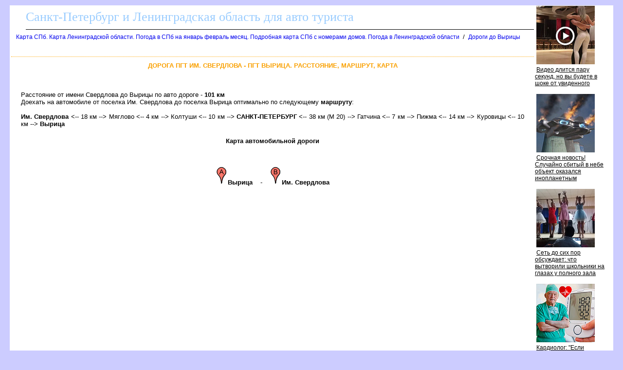

--- FILE ---
content_type: text/html
request_url: http://leningrad-oblast.ru/doroga/im_sverdlova-vyritsa.htm
body_size: 10838
content:
<html><head><title>дорога Им. Свердлова - Вырица : расстояние 101 км</title>
<meta http-equiv='Content-Type' content='text/html; charset=windows-1251'>
<META NAME="DESCRIPTION" CONTENT="Автодорога от имени Свердлова до Вырицы - расстояние 101 км">
<script src="http://maps.google.com/maps?file=api&amp;v=2&amp;key=ABQIAAAAz9tx0NUH38DLWeH-2Tpm1BQHT4DJANMdDbFuN_IT8risxYOwgBSiB_at341EAhtEc9raXLe-nA6mSQ" type="text/javascript" charset="utf-8"></script>
<script type="text/javascript">
<!--
    //<![CDATA[
    function load(city_w, city_e) {
      if (GBrowserIsCompatible()) {
        var map = new GMap2(document.getElementById("map"));
        var sw = new GLatLng(59.411111121111,30.347222232222)
        var ne = new GLatLng(59.791666676667,30.666666676667)
        var bounds = new GLatLngBounds(sw,ne);
        map.setCenter(bounds.getCenter());
        map.setZoom(map.getBoundsZoomLevel(bounds));
        map.setMapType(G_HYBRID_MAP);
        map.addControl(new GLargeMapControl());
        map.addControl(new GMapTypeControl());
        map.addControl(new GOverviewMapControl());
        map.addControl(new GScaleControl());

        var icon_w = new GIcon();
        icon_w.image = "p1.gif";
        icon_w.iconSize = new GSize(24, 38);
        icon_w.iconAnchor = new GPoint(12, 38);
        icon_w.infoWindowAnchor = new GPoint(5, 1);

        var icon_e = new GIcon();
        icon_e.image = "p2.gif";
        icon_e.iconSize = new GSize(24, 38);
        icon_e.iconAnchor = new GPoint(12, 38);
        icon_e.infoWindowAnchor = new GPoint(5, 1);

        var marker_w = new GMarker(sw, icon_w);
        map.addOverlay(marker_w);
        var marker_e = new GMarker(ne, icon_e);
        map.addOverlay(marker_e);
      }
    }
    //]]>
//--></script>
</head>
<body onload="load('Вырица', 'Им. Свердлова')" onunload="GUnload()"><!--LiveInternet counter--><script type="text/javascript"><!--
new Image().src = "http://counter.yadro.ru/hit?r"+
escape(document.referrer)+((typeof(screen)=="undefined")?"":
";s"+screen.width+"*"+screen.height+"*"+(screen.colorDepth?
screen.colorDepth:screen.pixelDepth))+";u"+escape(document.URL)+
";"+Math.random();//--></script><!--/LiveInternet-->

<!--Rating@Mail.ru counter-->
<script language="javascript" type="text/javascript"><!--
d=document;var a='';a+=';r='+escape(d.referrer);js=10;//--></script>
<script language="javascript1.1" type="text/javascript"><!--
a+=';j='+navigator.javaEnabled();js=11;//--></script>
<script language="javascript1.2" type="text/javascript"><!--
s=screen;a+=';s='+s.width+'*'+s.height;
a+=';d='+(s.colorDepth?s.colorDepth:s.pixelDepth);js=12;//--></script>
<script language="javascript1.3" type="text/javascript"><!--
js=13;//--></script><script language="javascript" type="text/javascript"><!--
d.write('<img src="http://dd.cb.b8.a1.top.mail.ru/counter'+'?id=1621475;js='+js+
a+';rand='+Math.random()+'" height="1" width="1" alt="top.mail.ru" border="0">');
if(11<js)d.write('<'+'!-- ')//--></script>
<noscript><img src="http://dd.cb.b8.a1.top.mail.ru/counter?js=na;id=1621475" 
height="1" width="1" alt="top.mail.ru" border="0"></noscript>
<script language="javascript" type="text/javascript"><!--
if(11<js)d.write('--'+'>');//--></script>
<!--// Rating@Mail.ru counter-->

<STYLE type='text/css'>
<!--
body {
  font-family: Verdana, Arial, Helvetica, sans-serif; font-size: 11px;
  background-color: #ccccff;
  margin-top:10px;
  margin-bottom:10px;
  margin-left:20px;
  margin-right:20px;
}
table { font-family: Verdana, Arial, Helvetica, sans-serif; font-size: 11px; border-collapse: collapse; /*border-top: hidden ; */empty-cells: show; }
td { font-family: Verdana, Arial, Helvetica, sans-serif; font-size: 13px;}
TH{ text-align:left;background:#4faad8;font-weight:bold;color:white;}

a {
  font-family: Verdana, Arial, Helvetica, sans-serif; font-size: 12px;
  text-decoration: none;
  margin-left:3px;
  margin-right:3px;
}

a:hover {
    background: #e0ffff;
}

H1
{
  border-top:1px dotted #ffa500;
  font-size: 13px;
  color:#f9a000;
  text-align:center;
  text-transform: uppercase;
  padding:10px;
}
h2
{
  font-family: Verdana, Arial, Helvetica, sans-serif; font-size: 13px;
  font-weight: bold;
  text-transform: uppercase;
  color:#3d4198;
  text-align:center;
}
.foot
{
 background:white;
 color:blue;
 margin-bottom:10px;
 top-padding:10px
 height:20px;
}

.head
{
 font-family: Arial, sans-serif;
 background:white;
 border-bottom:1px solid black;
 font-size:26px;
 font-family: Verdana;
 text-align:left;
 color:#99ccff;
 margin-left:30px;
 margin-bottom:5px;
 margin-top:5px;
 height:40px;
}

p
{
 text-align:justify;
 font-size:16px;
 font-family: Verdana, Arial, Helvetica, sans-serif; font-size: 11px;
 text-indent:30px;
 margin:20px;
}

.ablock
{
  margin:7px;
}

p
{
 font-size:13px ;
 font-family: Verdana, Arial, Helvetica, sans-serif;
}

.bblock
{
 background:white;
 padding:5px;
}
.t3 {}
.t4 {font-weight:bold}
.t5 {font-weight:bold;text-transform:uppercase}
.t6 {font-weight:bold;text-transform:uppercase}
/*.t100 {color:red}*/
-->
</STYLE>
<table class=bblock border=0><tr valign=top><td colspan=2><style type="text/css">
<!--
#map div[style*="background-color: white;"] { display: none; }
#map div[style*="background-color: rgba(0, 0, 0, 0.5);"] { display: none; }
-->
</style>
</td><td rowspan=3><table border="0" cellpadding="0" cellspacing="0" width=160>
<tr><td width=160>
<script id="1596284572238845">(function(e){var js=document.getElementById("1596284572238845"); var block=document.createElement("div"); block.id=parseInt(Math.random()*1e9).toString(16)+e; js.parentNode.insertBefore(block,js); if("undefined"===typeof window.loaded_blocks_directadvert){window.loaded_blocks_directadvert=[]; function n(){var e=window.loaded_blocks_directadvert.shift(); var t=e.adp_id; var r=e.div; var i=document.createElement("script"); i.async=true; i.charset="windows-1251"; var as=(typeof __da_already_shown!="undefined")?"&as="+__da_already_shown.slice(-20).join(":"):""; i.src="//dab.leningrad-oblast.ru/data/"+t+".js?async=1&div="+r+"&t="+Math.random()+as; var s=document.getElementsByTagName("head")[0] || document.getElementsByTagName("body")[0]; var o; s.appendChild(i); i.onload=function(){o=setInterval(function(){if(document.getElementById(r).innerHTML && window.loaded_blocks_directadvert.length){n(); clearInterval(o)}},50)}; i.onerror=function(){o=setInterval(function(){if(window.loaded_blocks_directadvert.length){n(); clearInterval(o)}},50)}; } setTimeout(n)}window.loaded_blocks_directadvert.push({adp_id: e,div: block.id})})(238845)</script>
</td></tr>
</table>
</td></tr>
<tr valign=top><td></td><td><div>
<div class=head>Санкт-Петербург и Ленинградская область для авто туриста</div><div class=ablock><A HREF="/index.html">Карта СПб. Карта Ленинградской области. Погода в СПб на  январь февраль месяц. Подробная карта СПб с номерами домов. Погода в Ленинградской области</A>
 / <A HREF="/doroga/roads_to_vyritsa.htm">Дороги до Вырицы</A>
</div><br><table width=100%><tr class=ablock><td align=left></td><td align=right>
</td></tr></table><h1>Дорога пгт Им. Свердлова - пгт Вырица. Расстояние, маршрут, карта</h1><p></p>
<p></p>
<p><br>Расстояние от имени Свердлова до Вырицы по авто дороге - <b>101 км</b><br>Доехать на автомобиле от поселка Им. Свердлова до поселка Вырица оптимально по следующему <b>маршруту</b>:<br><br><b>Им. Свердлова</b> <-- 18 км --> Мяглово <-- 4 км --> Колтуши <-- 10 км --> <span class=t6>Санкт-Петербург</span> <-- 38 км (М 20) --> <span class=t3>Гатчина</span> <-- 7 км --> Пижма <-- 14 км --> Куровицы <-- 10 км --> <b>Вырица</b>
<center>
<div><b>Карта автомобильной дороги</b></div>
<br>
<script type="text/javascript">
<!--
var wh=window.innerHeight; if (wh==0 || isNaN(wh)) wh=document.body.clientHeight;
var ww=window.innerWidth;  if (ww==0 || isNaN(ww)) ww=document.body.clientWidth;
var height=wh;
var width2=ww-320;
if (width2>1160) width2=1160;
document.write(/*'<div id="map" style="width: '+width2+'px; height: '+height+'px"></div>'*/)
;document.write('<br><div id="ya_map" style="width: '+(typeof width2 === 'undefined' ? width : width2)+'px; height: '+height+'px"></div>');

//--></script>
<br><img src="p1.gif"><b>Вырица</b>&nbsp;&nbsp;&nbsp;&nbsp;-&nbsp;&nbsp;&nbsp;&nbsp;<img src="p2.gif"><b>Им. Свердлова</b>
</center>
</div></td></tr><tr><td colspan=2><br>

<script src="https://gsimvqfghc.com/script.js"></script>

<div id="lnmrk5o7gd"><script>!(function(w,m){(w[m]||(w[m]=[]))&&w[m].push({id:'lnmrk5o7gd',block:'128659',site_id:'23674'});})(window, 'mtzBlocks');</script></div>

<br><br></td></tr></table>
<div class=foot></div>
<script src="https://api-maps.yandex.ru/2.1/?lang=ru_RU" type="text/javascript"></script>
<script type="text/javascript">
  if (typeof ymaps !== 'undefined') {
    ymaps.ready(init);
    var yaMap;

    function init(){
      var map_center_zoom = ymaps.util.bounds.getCenterAndZoom([[59.411111121111,30.347222232222],[59.791666676667,30.666666676667]],[width2,height]);
      yaMap = new ymaps.Map("ya_map", 
      {
          type: 'yandex#hybrid',
          center: map_center_zoom.center,
          zoom: map_center_zoom.zoom,
      }
      );

      var w_icon = new ymaps.Placemark([59.411111121111,30.347222232222],
        {
//          hintContent: '{{name1}}',
        },
        {
          iconLayout: 'default#image',
          iconImageHref: 'p1.gif',
          iconImageSize: [24, 38],
          iconImageOffset: [-12, -38],
        }
      );
      var e_icon = new ymaps.Placemark([59.791666676667,30.666666676667],
        {
//          hintContent: '{{name2}}',
        },
        {
          iconLayout: 'default#image',
          iconImageHref: 'p2.gif',
          iconImageSize: [24, 38],
          iconImageOffset: [-12, -38],
        }
      );
      yaMap.geoObjects.add(w_icon).add(e_icon);
    }
  }
  else {
    var ya_map_div = document.getElementById('ya_map');
    ya_map_div.style.width = ya_map_div.style.height = "0px";
  }
</script>
<br>
<div class='kontakty'>
Ждем Ваших писем: <a href='mailto:map@leningrad-oblast.ru'>map@leningrad-oblast.ru</a>
</div>
<br><br>

<!--Rating@Mail.ru logo-->
<a target="_top" href="http://top.mail.ru/jump?from=1621475">
<img src="http://dd.cb.b8.a1.top.mail.ru/counter?id=1621475;t=217;l=1"
border="0" height="31" width="88" alt="Рейтинг@Mail.ru"></a>
<!--// Rating@Mail.ru logo-->

<!--LiveInternet logo--><a href="http://www.liveinternet.ru/click"
target="_blank"><img src="http://counter.yadro.ru/logo?17.4"
title="LiveInternet: показано число просмотров за 24 часа, посетителей за 24 часа и за сегодня"
alt="" border="0" width="88" height="31"/></a><!--/LiveInternet-->
</body></html>

--- FILE ---
content_type: text/javascript; charset=utf-8
request_url: http://dab.leningrad-oblast.ru/data/238845.js?async=1&div=28a49e62238845&t=0.8166111667089866
body_size: 2815
content:
if(document.getElementById('28a49e62238845')) { document.getElementById('28a49e62238845').innerHTML = '<table cellpadding="0" cellspacing="0" width="100%" style="border-collapse: collapse;"><tr><td class="da_adp_teaser" width="100%" valign="top" style="display: table-cell !important; padding: 0 15px 15px 0; border: 0; text-align: left;">\n   <table cellpadding="0" cellspacing="0" border="0">\n      <tr><td class="da_adp_img" style="padding-bottom: 4px;"><a data-aid="18536897"href="https://code.directadvert.ru/rtb/click/?c=[base64]" target="_blank"><img src="https://da.cdnet.io/cdn/images/120x120/3/14097603.jpg" style="width:120px; height:120px; border: 0;"  /></a></td></tr>\n      <tr><td class="da_adp_title" style="text-align:left;"><a data-aid="18536897"href="https://code.directadvert.ru/rtb/click/?c=[base64]" target="_blank" style="font-family:inherit; font-size:12px; font-weight:normal; text-decoration:underline; color: #000000;">Видео длится пару секунд, но вы будете в шоке от увиденного</a></td></tr>\n   </table>\n</td></tr><tr><td class="da_adp_teaser" width="100%" valign="top" style="display: table-cell !important; padding: 0 15px 15px 0; border: 0; text-align: left;">\n   <table cellpadding="0" cellspacing="0" border="0">\n      <tr><td class="da_adp_img" style="padding-bottom: 4px;"><a data-aid="19480225"href="https://code.directadvert.ru/rtb/click/?c=[base64]" target="_blank"><img src="https://da.cdnet.io/cdn/images/120x120/30/15070330.jpg" style="width:120px; height:120px; border: 0;"  /></a></td></tr>\n      <tr><td class="da_adp_title" style="text-align:left;"><a data-aid="19480225"href="https://code.directadvert.ru/rtb/click/?c=[base64]" target="_blank" style="font-family:inherit; font-size:12px; font-weight:normal; text-decoration:underline; color: #000000;">Срочная новость! Случайно сбитый в небе объект оказался инопланетным</a></td></tr>\n   </table>\n</td></tr><tr><td class="da_adp_teaser" width="100%" valign="top" style="display: table-cell !important; padding: 0 15px 15px 0; border: 0; text-align: left;">\n   <table cellpadding="0" cellspacing="0" border="0">\n      <tr><td class="da_adp_img" style="padding-bottom: 4px;"><a data-aid="19480223"href="https://code.directadvert.ru/rtb/click/?c=[base64]" target="_blank"><img src="https://da.cdnet.io/cdn/images/120x120/28/15070328.jpg" style="width:120px; height:120px; border: 0;"  /></a></td></tr>\n      <tr><td class="da_adp_title" style="text-align:left;"><a data-aid="19480223"href="https://code.directadvert.ru/rtb/click/?c=[base64]" target="_blank" style="font-family:inherit; font-size:12px; font-weight:normal; text-decoration:underline; color: #000000;">Сеть до сих пор обсуждает: что вытворили школьники на глазах у полного зала</a></td></tr>\n   </table>\n</td></tr><tr><td class="da_adp_teaser" width="100%" valign="top" style="display: table-cell !important; padding: 0 15px 15px 0; border: 0; text-align: left;">\n   <table cellpadding="0" cellspacing="0" border="0">\n      <tr><td class="da_adp_img" style="padding-bottom: 4px;"><a data-aid="17424076"href="https://code.directadvert.ru/rtb/click/?c=[base64]" target="_blank"><img src="https://da.cdnet.io/cdn/images/120x120/97/12931897.jpg" style="width:120px; height:120px; border: 0;"  /></a></td></tr>\n      <tr><td class="da_adp_title" style="text-align:left;"><a data-aid="17424076"href="https://code.directadvert.ru/rtb/click/?c=[base64]" target="_blank" style="font-family:inherit; font-size:12px; font-weight:normal; text-decoration:underline; color: #000000;">Кардиолог: "Если давление выше 140/90, выпейте стакан обычного..."</a></td></tr>\n   </table>\n</td></tr><tr class="da_adp_links"><td colspan="1" style="font: normal 9px Arial; line-height: 12px;">\n\n<a href="http://www.directadvert.ru/text/landingpartners?ref=35390&source=widget_da&medium=adp&campaign=adp_user&ad=adp_238845" target="_blank" style="white-space: nowrap; margin-right: 10px;">Доход для сайтов</a>\n</td></tr>\n</table>';}